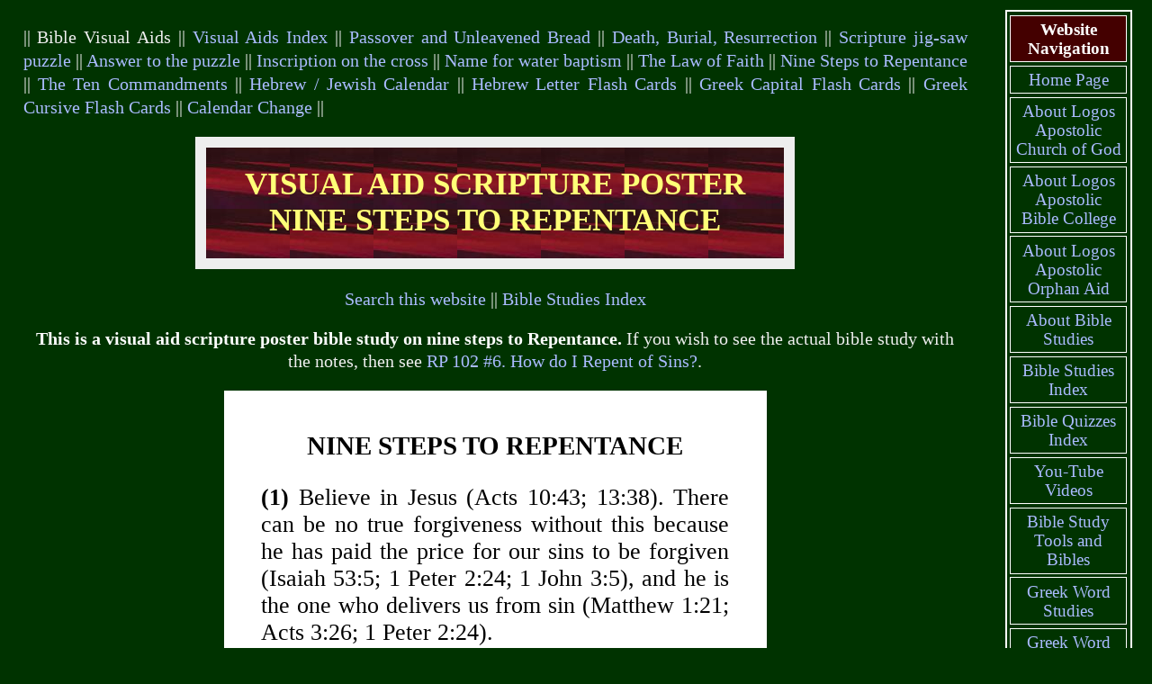

--- FILE ---
content_type: text/html
request_url: https://www.logosapostolic.org/teaching_visual_aids/nine_steps_repentance.htm
body_size: 2836
content:
<!DOCTYPE html PUBLIC "-//W3C//DTD XHTML 1.1//EN" "http://www.w3.org/TR/xhtml11/DTD/xhtml11.dtd">
<html xmlns="http://www.w3.org/1999/xhtml" lang="en" xml:lang="en">
<!-- #BeginTemplate "vaids.dwt" -->
<head>
<meta http-equiv="Content-Type" content="text/html; charset=utf-8"/>
<meta http-equiv="Content-Security-Policy" content="object-src 'none'; child-src 'none'; font-src 'none'; media-src 'none'"/>
<!-- #BeginEditable "doctitle" -->
<title>VISUAL AID SCRIPTURE POSTER - NINE STEPS TO REPENTANCE</title>
<!-- #EndEditable -->
<!-- #BeginEditable "canonical" -->
<link rel="canonical" href="https://www.logosapostolic.org/teaching_visual_aids/nine_steps_repentance.htm"/>
<!-- #EndEditable -->
<!-- #BeginEditable "hreflang" -->
<link rel="alternate" href="https://www.logosapostolic.org/teaching_visual_aids/nine_steps_repentance.htm" hreflang="en-us"/>
<link rel="alternate" href="https://www.logosapostolic.org/teaching_visual_aids/nine_steps_repentance.htm" hreflang="x-default"/>
<!-- #EndEditable -->
<meta name="author" content="Roy Page"/>
<!-- #BeginEditable "styles" -->
<link rel="stylesheet" type="text/css" media="screen and (max-width:479px)" href="../styles/bs4hg.css"/>
<link rel="stylesheet" type="text/css" media="screen and (min-width:480px) and (max-width:800px)" href="../styles/bs4ig.css"/>
<link rel="stylesheet" type="text/css" media="screen and (min-width:801px)" href="../styles/bs4g.css"/>
<link rel="stylesheet" type="text/css" media="print" href="../styles/bs4pg.css"/>
<style type="text/css" media="all">
div.poster{padding:0.3em;text-align:left;font-size:1.3em;padding:1em 2em;max-width:25em;background-color:white;margin:auto}
p.poster{color:black}p.cb{color:black;text-align:center;font-size:0.8em}
.s4{color:black;font-weight:bold}
h2{text-align:center;font-weight:bold;color:black;font-size:1.4em}
</style>
<!-- #EndEditable -->
<!-- #BeginEditable "description" -->
<meta name="description" content="A visual aid scripture poster bible study on Nine Steps to Repentance." />
<!-- #EndEditable -->
<!-- #BeginEditable "keywords" -->
<meta name="keywords" content="visual, aid, nine, steps, repentance, God, bible, scripture, study, nine steps, scripture poster, visual aid, visual aids, bible study" />
<!-- #EndEditable -->
<meta name="viewport" content="width=device-width, initial-scale=1"/>
</head>
<body>
<div class="main"><a id="top"></a>
<p class="nop">|| <span>Bible Visual Aids</span> || <a href="visual_aids_index.htm">Visual Aids Index</a> || 
<a href="feast_unleavened_bread.htm">Passover and Unleavened Bread</a> || 
<a href="death_burial_resurrection.htm">Death, Burial, Resurrection</a> || 
<a href="puzzle_solution1.htm">Scripture jig-saw puzzle</a> || 
<a href="puzzle_solution1.htm">Answer to the puzzle</a> || 
<a href="cross_inscription.htm">Inscription on the cross</a> || 
<a href="baptism_name.htm">Name for water baptism</a> || 
<a href="law_of_faith.htm">The Law of Faith</a> || 
<a href="nine_steps_repentance.htm">Nine Steps to Repentance</a> || 
<a href="ten_commandments.htm">The Ten Commandments</a> || 
<a href="hebrew_jewish_calendar.htm">Hebrew / Jewish Calendar</a> || 
<a href="hebrew-flash-cards.htm">Hebrew Letter Flash Cards</a> || 
<a href="greek_capital_flash_cards.htm">Greek Capital Flash Cards</a> || 
<a href="greek_cursive_flash_cards.htm">Greek Cursive Flash Cards</a> || 
<a href="calendar_change.htm">Calendar Change</a> ||</p>
<!-- #BeginEditable "biblestudy" -->

<h1 class="bg2">VISUAL AID SCRIPTURE POSTER<br />NINE STEPS TO REPENTANCE</h1>
<div class="nop"><p class="c"><a href="../search.htm">Search this website</a> || <a href="../bible_study/studiesindex.htm">Bible Studies Index</a></p>
<p class="c"><strong>This is a visual aid scripture poster bible study on nine steps to Repentance.</strong> If you wish to see the actual bible study with the 
notes, then see <a href="../bible-study-repentance.htm">RP 102 #6. How do I Repent of Sins?</a>.</p></div>
<div class="poster"><h2>NINE STEPS TO REPENTANCE</h2>
<p class="poster"><span class="s4">(1)</span> Believe in Jesus (Acts 10:43; 13:38). There can be no true forgiveness without this because he has paid the price for our sins to be 
forgiven (Isaiah 53:5; 1 Peter 2:24; 1 John 3:5), and he is the one who delivers us from sin (Matthew 1:21; Acts 3:26; 1 Peter 2:24).<br/>
<span class="s4">(2)</span> Pray to God for forgiveness (2 Chronicles 7:14; Psalms 32:5-6; Jonah 3:5-10; Acts 8:22).<br/>
<span class="s4">(3)</span> Confess each sin to God (Leviticus 5:5; Psalms 32:5; 51:2-3; Proverbs 28:13; 1 John 1:9).<br/>
<span class="s4">(4)</span> Be sorry for your sin (Psalms 38:18; Ecclesiastes 7:3; 2 Corinthians 7:8-11; James 4:8-10).<br/>
<span class="s4">(5)</span> Forsake the sin (Isaiah 1:16-18; 55:7; Jeremiah 36:3; Ezekiel 18:21-22; 2 Timothy 2:19).<br/>
<span class="s4">(6)</span> Destroy all association with past sin (Deuteronomy 9:21; Joshua 7:11-12; Isaiah 27:9; Acts 19:18-19).<br/>
<span class="s4">(7)</span> Make restitution where possible (Exodus 22:1-7; Proverbs 6:30-31; Ezekiel 33:14-16; Luke 19:8).<br/>
<span class="s4">(8)</span> Renew your heart and mind with God's word (Joshua 1:8; Psalms 1:2; 119:11; Romans 12:2; Ephesians 4:23; Colossians 3:10; Hebrews 8:10-12).<br/>
<span class="s4">(9)</span> Obey God's word and do good (Isaiah 1:16-18; Ezekiel 18:21-22; 33:14-16; Matthew 7:24-27; Ephesians 4:28; James 4:17).</p>
<p class="cb">Logos Apostolic Bible College</p></div>
<div class="nop"><p class="c">You can download here an <a href="../zip_files/va_repentance.zip">A4 copy of this diagram</a> in Word.doc format in a zip file.</p>
<p class="c">If you have benefited from visiting this website, then please tell your friends about it.<br />
If you have a website of your own, then please link to this website. See the <a href="../web_site_links.htm">Website Links</a> page.<br />
Please copy and paste this <span class="s5">visual aid</span> link into Facebook and Twitter to all your friends who would like a <span class="s5"><em>scripture poster on Repentance</em></span>.</p>
<p class="c"><a href="../index.htm">Home Page</a> || <a href="visual_aids_index.htm">Visual Aids Index</a> || 
<a href="../bible_study/studiesindex.htm">Bible Studies Index</a></p></div>

<!-- #EndEditable -->
</div><div class="wnav">
<ul class="wnav"><li class="nh">Website<br/>Navigation</li>
<li class="n"><a href="../index.htm">Home Page</a></li>
<li class="n"><a href="../church_of_God.htm">About Logos Apostolic Church of God</a></li>
<li class="n"><a href="../bible_college.htm">About Logos Apostolic Bible College</a></li>
<li class="n"><a href="https://laorphanaid.org.uk/index.htm">About Logos Apostolic Orphan Aid</a></li>
<li class="n"><a href="../studypage.htm">About Bible Studies</a></li>
<li class="n"><a href="../bible_study/studiesindex.htm">Bible Studies Index</a></li>
<li class="n"><a href="../bible-quizzes/index.htm">Bible Quizzes Index</a></li>
<li class="n"><a href="../videos.htm">You-Tube Videos</a></li>
<li class="n"><a href="../bible_study_tools_index.htm">Bible Study Tools and Bibles</a></li>
<li class="n"><a href="../greek-word-studies-index.htm">Greek Word Studies</a></li>
<li class="n"><a href="../greek-word-definitions/index.htm">Greek Word Definitions</a></li>
<li class="n"><a href="../hebrew-word-studies-index.htm">Hebrew Word Studies</a></li>
<li class="n"><a href="../prayer_for_sick.htm">Prayer for the Sick</a></li>
<li class="n"><a href="../contact.htm">Contact Us</a></li>
<li class="n"><a href="../suppourt.htm">Support Us</a></li>
<li class="n"><a href="../join.htm">Join Us</a></li>
<li class="n"><a href="../news.htm">Latest News</a></li>
<li class="n"><a href="../testimonies.htm">Testimonies</a></li>
<li class="n"><a href="../free_tract_index.htm">Free Tracts</a></li>
<li class="n"><a href="../web_site_links.htm">Website Links</a></li>
<li class="n"><a href="visual_aids_index.htm">Teacher's Visual Aids</a></li>
<li class="n"><a href="../scripture_poster_index.htm">Scripture Poster Index</a></li>
<li class="n"><a href="../scripture_flash_card_index.htm">Scripture Flash Cards</a></li>
<li class="n"><a href="../privacy-policy.htm">Privacy Policy</a></li></ul></div>
<script type="text/javascript">
 (function(i,s,o,g,r,a,m){i['GoogleAnalyticsObject']=r;i[r]=i[r]||function(){
 (i[r].q=i[r].q||[]).push(arguments)},i[r].l=1*new Date();a=s.createElement(o),
 m=s.getElementsByTagName(o)[0];a.async=1;a.src=g;m.parentNode.insertBefore(a,m)
 })(window,document,'script','https://www.google-analytics.com/analytics.js','ga');
 ga('create', 'UA-16083822-2', 'auto');
 ga('send', 'pageview');
</script>
</body>
<!-- #EndTemplate -->
<script>'undefined'=== typeof _trfq || (window._trfq = []);'undefined'=== typeof _trfd && (window._trfd=[]),_trfd.push({'tccl.baseHost':'secureserver.net'},{'ap':'cpsh-oh'},{'server':'sxb1plzcpnl508156'},{'dcenter':'sxb1'},{'cp_id':'10596410'},{'cp_cl':'8'}) // Monitoring performance to make your website faster. If you want to opt-out, please contact web hosting support.</script><script src='https://img1.wsimg.com/traffic-assets/js/tccl.min.js'></script></html>


--- FILE ---
content_type: text/css
request_url: https://www.logosapostolic.org/styles/bs4g.css
body_size: 466
content:
body{font-size:100%;font-family:"Times New Roman", Times, serif;background-color:#003300;margin-left:0px;margin-right:0px;width:100%;color:white}
div.main{font-size:100%;border:0em;vertical-align:top;text-align:justify;padding-left:2%;padding-right:3%;display:table-cell;width:95%;margin:auto}
div.wnav{display:table-cell;padding:0.2em;vertical-align:top;margin-left:0em}
ul.wnav{list-style-type:none;display:block;vertical-align:top;padding:0.2em;border:0.1em solid white;width:6.75em;font-size:1.2em;margin-right:1em}
li.nh{display:block;text-align:center;color:white;background-color:#440000;margin:auto;border:0.07em solid white;font-weight:bold;margin-bottom:0.2em;width:6.2em;line-height:1.1}
li.n{display:block;text-align:center;margin:auto;border:0.07em solid white;font-size:1em;margin-bottom:0.2em;width:6.2em;line-height:1.1;text-align:center;}
ul{list-style-type:none;padding:0.1em;border:0.1em solid white;margin:auto;font-size:1.2em}
li.th{margin:0.2em 0.1em;padding:0.2em;display:block;border:0.07em solid white;text-align:center;color:white;background-color:#550000;font-weight:bold;font-size:1em;vertical-align:middle}
li{margin:0.2em 0.1em;padding:0.2em;display:block;border:0.07em solid white;text-align:left;font-size:1em;color:white;line-height:1.3}
li.b{font-weight:bold}
li.pl{padding-left:1.1em}
li.pl2{padding-left:2.2em}
strong{font-weight:bold;color:white}
p{text-align:justify;color:#eeeeee;font-size:1.25em}
a:link{color:#aabbff;text-decoration:none}
a:visited{color:#ff77ff;text-decoration:none}
a:hover{background-color:white;color:black;text-decoration:underline}
p a:link{line-height:1.3}
.c{text-align:center}
.skip{text-align:center}
.ho{display:none}
.nop{display:block}
.bg2{border:0.35em solid #eeeeee;width:auto;max-width:17em;padding:0.6em;margin:auto;background-image:url('../images/bg1.jpg')}
.grc{font-size:1.1em;text-align:justify;font-family:"Times New Roman", Times, serif}
.he{text-align:right;direction:rtl;font-size:1.42em;font-family:"SLB Hebrew", David, "Times New Roman", Times, serif}
sup{vertical-align:super;font-size:small}
.s5{color:#ffff77;font-weight:bold}
.s8{margin-left:1.25em;margin-right:1.25em;background-color:#004400}
.s9{font-size:1.1em;color:#ffff77;font-weight:bold}
h1{text-align:center;color:#ffff77;font-weight:bold;font-size:2.2em}
h2{text-align:center;color:#ffff77;font-weight:bold;font-size:1.85em}
.vm0{vertical-align:middle;border-width:0em}

--- FILE ---
content_type: text/css
request_url: https://www.logosapostolic.org/styles/bs4hg.css
body_size: 438
content:
body{font-family:"Times New Roman", Times, serif;background-color:#003300;font-size:62.5%;margin-left:0em;margin-right:0em;width:100%}
div.main{border:0em;vertical-align:top;text-align:justify;margin-left:2%;margin-right:3%;display:block;width:95%}
div.wnav{display:block;padding:0.2em;border:0em;font-size:1.2em;margin:auto}
ul.wnav{list-style-type:none;display:block;padding:0.1em 0.2em;vertical-align:top;font-size:1.45em;border:0.1em solid white;width:7em;margin:auto}
li.n{display:block;text-align:center;margin:0.2em 0em;vertical-align:middle;font-size:1em;width:6.4em}
li.nh{display:block;font-weight:bold;text-align:center;vertical-align:middle;width:6.4em;color:white;background-color:#440000;margin:0.2em 0em}
ul{list-style-type:none;margin:auto;font-size:1.63em;padding:0.1em;border:0.1em solid white;width:auto}
li.th{padding:0.2em;margin:0.2em 0.1em;border:0.1em solid white;text-align:center;color:white;width:auto;font-weight:bold;background-color:#440000}
li{padding:0.2em;margin:0.2em 0.1em;border:0.1em solid white;text-align:left;font-size:1em;color:white;width:auto;line-height:1.5}
li.b{font-weight:bold}
li.pl{padding-left:0.5em}
li.pl2{padding-left:1em}
strong{font-weight:bold;color:white}
p{text-align:justify;font-family:"Times New Roman", Times, serif;color:#eeeeee;font-size:1.63em}
a:link{color:#aabbff;text-decoration:none}
a:visited{color:#ff77ff;text-decoration:none}
a:hover{background-color:white;color:black;text-decoration:none}
p a:link{line-height:1.8}
.nop{display:block}
.skip{text-align:center;line-height:1.7}
.ho{display:block}
.bg2{margin:auto;border:0.2em solid #eeeeee;max-width:20em;padding:0.3em;background-color:#550000}
.grc{font-size:1.1em;text-align:justify;font-family:Times, serif}
.he{text-align:right;direction:rtl;font-size:1.35em;font-family:"SLB Hebrew", David, "Times New Roman", Times, serif;line-height:1.2}
.c{text-align:center}
sup{vertical-align:super;font-size:0.9em}
.s5{font-size:1em;font-weight:bold;color:yellow}
.s8{margin-left:2%;margin-right:2%;background-color:#004400}
.s9{font-size:1.1em;color:#ffff77;font-weight:bold}
h1{text-align:center;color:#ffff77;font-weight:bold;font-size:2.1em;background-color:transparent}
h2{text-align:center;color:#ffff77;font-weight:bold;font-size:1.9em;background-color:transparent}
.vm0{vertical-align:middle;border-width:0em}

--- FILE ---
content_type: text/css
request_url: https://www.logosapostolic.org/styles/bs4ig.css
body_size: 429
content:
body{font-family:"Times New Roman", Times, serif;background-color:#003300;font-size:80%;margin-left:0em;margin-right:0em;width:100%}
div.main{border:0em;vertical-align:top;text-align:justify;margin-left:2%;margin-right:3%;display:block;width:95%}
div.wnav{display:block;padding:0.2em;width:auto;margin:auto}
ul.wnav{list-style-type:none;display:block;padding:0.2em;border:0.1em solid white;font-size:1.4em;vertical-align:top;width:7.2em;margin:auto}
li.n{text-align:center;margin:0.2em 0em;font-size:1em;vertical-align:middle;width:6.6em}
li.nh{font-weight:bold;text-align:center;vertical-align:middle;color:white;font-weight:bold;background-color:#440000;margin:0.2em 0em;width:6.6em}
ul{list-style-type:none;padding:0.1em;border:0.1em solid white;margin:auto;font-size:1.4em}
li.th{margin:0.2em 0.1em;padding:0.2em;display:block;border:0.07em solid white;text-align:center;color:white;background-color:#440000;font-weight:bold;font-size:1em;vertical-align:middle}
li{margin:0.2em 0.1em;padding:0.2em;border:0.07em solid white;text-align:left;font-size:1em;color:white;line-height:1.5}
li.b{font-weight:bold}
li.pl{padding-left:0.5em}
li.pl2{padding-left:1em}
strong{font-weight:bold;color:white}
p{text-align:justify;font-family:"Times New Roman", Times, serif;color:#eeeeee;font-size:1.4em}
a:link{color:#aabbff;text-decoration:none}
a:visited{color:#ff77ff;text-decoration:none}
a:hover{background-color:white;color:black;text-decoration:none}
p a:link{line-height:1.5}
.nop{display:block}
.skip{text-align:center;line-height:1.4}
.ho{display:block}
.bg2{margin:auto;border:0.3em solid #eeeeee;max-width:20em;padding:0.3em;background-color:#550000}
.grc{font-size:1em;text-align:justify;font-family:Times, serif}
.he{text-align:right;direction:rtl;font-size:1.3em;font-family:"SLB Hebrew", David, "Times New Roman", Times, serif}
.c{text-align:center}
sup{vertical-align:super;font-size:0.8em}
.s5{font-size:1em;font-weight:bold;color:yellow}
.s8{margin-left:2%;margin-right:2%;background-color:#004400}
.s9{font-size:1.1em;color:#ffff77;font-weight:bold}
h1{text-align:center;color:#ffff77;font-weight:bold;font-size:2.2em;background-color:transparent}
h2{text-align:center;color:#ffff77;font-weight:bold;font-size:1.9em;background-color:transparent}
.vm0{vertical-align:middle;border-width:0em}

--- FILE ---
content_type: text/css
request_url: https://www.logosapostolic.org/styles/bs4pg.css
body_size: 215
content:
body{background-color:white;font-size:12pt;margin-left:0pt;margin-right:0pt;color:black}
strong{font-weight:bold;color:black}
p{text-align:justify;font-family:"Times New Roman", Times, serif;color:black;font-size:12pt}
a:link{color:black;text-decoration:none}
a:visited{color:black;text-decoration:none}
p a:link{line-height:normal}
.c{text-align:center}
.pl{padding-left:12pt}
.pl2{padding-left:24pt}
ul{list-style-type:none;margin:auto;border:0pt}
li.th{margin:auto;font-weight:bold;text-align:center;font-size:12pt;color:#770000}
li{margin:auto;display:block;border:0pt;text-align:left;font-size:12pt;margin-bottom:2pt}
div.wnav{display:none}
ul.wnav{display:none}
.nop{display:none}
.skip{display:none}
.ho{display:none}
.bg2{border-width:0px;background-color:white}
.he{text-align:right;direction:rtl;font-size:inherit;color:black;font-family:"SLB Hebrew", David}
sup{vertical-align:super;font-size:small;color:black}
.s5{font-size:12pt;text-align:justify;font-weight:bold;text-decoration:underline;color:black}
.s8{font-size:12pt;color:black;margin-left:20pt}
.s9{font-size:14pt;color:#770000;font-weight:bold}
h1{text-align:center;font-family:Times;color:#770000;font-weight:bold;font-size:18pt;background-color:transparent}
h2{text-align:center;font-family:Times;color:#770000;font-weight:bold;font-size:15pt;background-color:transparent}